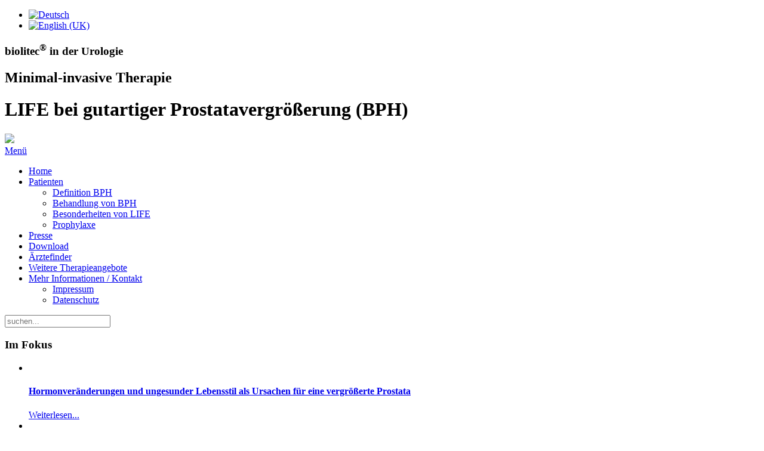

--- FILE ---
content_type: text/html; charset=utf-8
request_url: https://info-prostata.com/de/
body_size: 8358
content:
<!DOCTYPE HTML>
<html lang="de-de" dir="ltr"  data-config='{"twitter":0,"plusone":0,"facebook":0,"style":"urology"}'>

<head>
<meta charset="utf-8">
<meta http-equiv="X-UA-Compatible" content="IE=edge">
<meta name="viewport" content="width=device-width, initial-scale=1">
<base href="https://info-prostata.com/de/" />
	<meta name="generator" content="Joomla! - Open Source Content Management" />
	<title>Home - LIFE | Therapie bei gutartiger Prostatavergrößerung</title>
	<link href="https://info-prostata.com/de/" rel="alternate" hreflang="de-DE" />
	<link href="https://info-prostata.com/en/" rel="alternate" hreflang="en-GB" />
	<link href="https://info-prostata.com/de/component/search/?id=71&amp;Itemid=504&amp;format=opensearch" rel="search" title="Suchen LIFE | Therapie bei gutartiger Prostatavergrößerung" type="application/opensearchdescription+xml" />
	<link href="/templates/jp-exchange/favicon.ico" rel="shortcut icon" type="image/vnd.microsoft.icon" />
	<link href="/media/sliders/css/style.min.css?v=7.7.2" rel="stylesheet" type="text/css" />
	<link href="/plugins/system/jce/css/content.css?badb4208be409b1335b815dde676300e" rel="stylesheet" type="text/css" />
	<link href="/templates/jp-exchange/roksprocket/layouts/strips/themes/separated/separated.css" rel="stylesheet" type="text/css" />
	<link href="/media/mod_languages/css/template.css?764ddf619d0e1ec5a2f327e87b4f7f64" rel="stylesheet" type="text/css" />
	<link href="/templates/jp-exchange/roksprocket/layouts/sliders/themes/accordion/accordion.css" rel="stylesheet" type="text/css" />
	<link href="/plugins/system/gdpr/assets/css/cookieconsent.min.css" rel="stylesheet" type="text/css" />
	<link href="/plugins/system/gdpr/assets/css/jquery.fancybox.min.css" rel="stylesheet" type="text/css" />
	<style type="text/css">
div.cc-window.cc-floating{max-width:32em}@media(max-width: 639px){div.cc-window.cc-floating:not(.cc-center){max-width: none}}div.cc-window, span.cc-cookie-settings-toggler{font-size:16px}div.cc-revoke{font-size:12px}div.cc-settings-label,span.cc-cookie-settings-toggle{font-size:14px}div.cc-window.cc-banner{padding:1em 1.8em}div.cc-window.cc-floating{padding:2em 1.8em}input.cc-cookie-checkbox+span:before, input.cc-cookie-checkbox+span:after{border-radius:0px}div.cc-center,div.cc-floating,div.cc-checkbox-container,div.gdpr-fancybox-container div.fancybox-content,ul.cc-cookie-category-list li,fieldset.cc-service-list-title legend{border-radius:0px}div.cc-window a.cc-btn,span.cc-cookie-settings-toggle{border-radius:0px}.cc-window.cc-floating{border: 1px solid #000000;}

fieldset.cc-cookie-list-title legend{color:#000;}

.cc-btn.cc-dismiss{display:none;}

.cc-checkboxes-container.cc-checkboxes-filled{
	display:flex !important;
}
	</style>
	<script type="application/json" class="joomla-script-options new">{"csrf.token":"2e3c9755ffa42020c9c8a03e09c2692b","system.paths":{"root":"","base":""},"rl_sliders":{"use_hash":1,"reload_iframes":0,"init_timeout":0,"urlscroll":0}}</script>
	<script src="/media/jui/js/jquery.min.js?764ddf619d0e1ec5a2f327e87b4f7f64" type="text/javascript"></script>
	<script src="/media/jui/js/jquery-noconflict.js?764ddf619d0e1ec5a2f327e87b4f7f64" type="text/javascript"></script>
	<script src="/media/jui/js/jquery-migrate.min.js?764ddf619d0e1ec5a2f327e87b4f7f64" type="text/javascript"></script>
	<script src="/media/jui/js/bootstrap.min.js?764ddf619d0e1ec5a2f327e87b4f7f64" type="text/javascript"></script>
	<script src="/media/system/js/core.js?764ddf619d0e1ec5a2f327e87b4f7f64" type="text/javascript"></script>
	<script src="/media/sliders/js/script.min.js?v=7.7.2" type="text/javascript"></script>
	<script src="/media/system/js/mootools-core.js?764ddf619d0e1ec5a2f327e87b4f7f64" type="text/javascript"></script>
	<script src="/components/com_roksprocket/assets/js/mootools-mobile.js" type="text/javascript"></script>
	<script src="/components/com_roksprocket/assets/js/rokmediaqueries.js" type="text/javascript"></script>
	<script src="/components/com_roksprocket/assets/js/roksprocket.js" type="text/javascript"></script>
	<script src="/components/com_roksprocket/assets/js/moofx.js" type="text/javascript"></script>
	<script src="/components/com_roksprocket/assets/js/roksprocket.request.js" type="text/javascript"></script>
	<script src="/components/com_roksprocket/layouts/strips/assets/js/strips.js" type="text/javascript"></script>
	<script src="/components/com_roksprocket/layouts/strips/assets/js/strips-speeds.js" type="text/javascript"></script>
	<script src="/templates/jp-exchange/roksprocket/layouts/sliders/themes/accordion/accordion.js" type="text/javascript"></script>
	<script src="/plugins/system/gdpr/assets/js/jquery.fancybox.min.js" type="text/javascript" defer="defer"></script>
	<script src="/plugins/system/gdpr/assets/js/cookieconsent.min.js" type="text/javascript" defer="defer"></script>
	<script src="/plugins/system/gdpr/assets/js/init.js" type="text/javascript" defer="defer"></script>
	<script src="/media/widgetkit/uikit2-2bc5c9d8.js" type="text/javascript"></script>
	<script src="/media/widgetkit/wk-scripts-359bb603.js" type="text/javascript"></script>
	<script type="text/javascript">
if (typeof RokSprocket == 'undefined') RokSprocket = {};
Object.merge(RokSprocket, {
	SiteURL: 'https://info-prostata.com/',
	CurrentURL: 'https://info-prostata.com/',
	AjaxURL: 'https://info-prostata.com/index.php?option=com_roksprocket&amp;task=ajax&amp;format=raw&amp;ItemId=504'
});
window.addEvent('domready', function(){
		RokSprocket.instances.strips = new RokSprocket.Strips();
});
window.addEvent('domready', function(){
	RokSprocket.instances.strips.attach(105, '{"animation":"fadeDelay","autoplay":"0","delay":"5"}');
});
window.addEvent('load', function(){
   var overridden = false;
   if (!overridden && window.G5 && window.G5.offcanvas){
       var mod = document.getElement('[data-strips="105"]');
       mod.addEvents({
           touchstart: function(){ window.G5.offcanvas.detach(); },
           touchend: function(){ window.G5.offcanvas.attach(); }
       });
       overridden = true;
   };
});
window.addEvent('domready', function(){
		RokSprocket.instances.sliders = new RokSprocket.Sliders();
});
window.addEvent('domready', function(){
	RokSprocket.instances.sliders.attach(103, '{"autoplay":"0","delay":"5","height_control":"auto","height_fixed":"400"}');
});
window.addEvent('load', function(){
   var overridden = false;
   if (!overridden && window.G5 && window.G5.offcanvas){
       var mod = document.getElement('[data-accordion="103"]');
       mod.addEvents({
           touchstart: function(){ window.G5.offcanvas.detach(); },
           touchend: function(){ window.G5.offcanvas.attach(); }
       });
       overridden = true;
   };
});
var gdprConfigurationOptions = { complianceType: 'opt-in',
																			  cookieConsentLifetime: 365,
																			  cookieConsentSamesitePolicy: '',
																			  cookieConsentSecure: 0,
																			  disableFirstReload: 0,
																	  		  blockJoomlaSessionCookie: 0,
																			  blockExternalCookiesDomains: 1,
																			  externalAdvancedBlockingModeCustomAttribute: '',
																			  allowedCookies: '',
																			  blockCookieDefine: 1,
																			  autoAcceptOnNextPage: 0,
																			  revokable: 1,
																			  lawByCountry: 0,
																			  checkboxLawByCountry: 0,
																			  blockPrivacyPolicy: 0,
																			  cacheGeolocationCountry: 0,
																			  countryAcceptReloadTimeout: 1000,
																			  usaCCPARegions: null,
																			  countryEnableReload: 1,
																			  customHasLawCountries: [""],
																			  dismissOnScroll: 0,
																			  dismissOnTimeout: 0,
																			  containerSelector: 'body',
																			  hideOnMobileDevices: 0,
																			  autoFloatingOnMobile: 0,
																			  autoFloatingOnMobileThreshold: 1024,
																			  autoRedirectOnDecline: 0,
																			  autoRedirectOnDeclineLink: '',
																			  showReloadMsg: 0,
																			  showReloadMsgText: 'Applying preferences and reloading the page...',
																			  defaultClosedToolbar: 0,
																			  toolbarLayout: 'basic',
																			  toolbarTheme: 'block',
																			  toolbarButtonsTheme: 'decline_first',
																			  revocableToolbarTheme: 'advanced',
																			  toolbarPosition: 'center',
																			  toolbarCenterTheme: 'compact',
																			  revokePosition: 'revoke-bottom',
																			  toolbarPositionmentType: 1,
																			  positionCenterSimpleBackdrop: 0,
																			  positionCenterBlurEffect: 0,
																			  preventPageScrolling: 0,
																			  popupEffect: 'fade',
																			  popupBackground: '#ffffff',
																			  popupText: '#000000',
																			  popupLink: '#0b3c98',
																			  buttonBackground: '#0b3c98',
																			  buttonBorder: '#0b3c98',
																			  buttonText: '#ffffff',
																			  highlightOpacity: '100',
																			  highlightBackground: '#0b3c98',
																			  highlightBorder: '#0b3c98',
																			  highlightText: '#ffffff',
																			  highlightDismissBackground: '#d4d4d4',
																		  	  highlightDismissBorder: '#ffffff',
																		 	  highlightDismissText: '#8c8c8c',
																			  hideRevokableButton: 1,
																			  hideRevokableButtonOnscroll: 1,
																			  customRevokableButton: 2,
																			  customRevokableButtonAction: 0,
																			  headerText: 'Cookies auf dieser Webseite',
																			  messageText: 'Wir verwenden Cookies auf unserer Webseite, um die Inhalte und Funktionen bereitzustellen, Ihre Präferenzen zu speichern und die Nutzung der Website zu analysieren. Funktionale Cookies und Cookies, die Statistik-, Analyse- und Marketingzwecken dienen, verwenden wir nur mit und auf Basis Ihrer vorherigen Einwilligung. Bitte akzeptieren Sie die Cookies, um die Seite bestmöglich nutzen zu können. Mehr:',
																			  denyMessageEnabled: 0, 
																			  denyMessage: 'Sie haben Cookies abgelehnt. Bitte akzeptieren Sie diese für die optimale Verwendung der Webseite.',
																			  placeholderBlockedResources: 1, 
																			  placeholderBlockedResourcesAction: 'open',
																	  		  placeholderBlockedResourcesText: 'Sie müssen die Cookies akzeptieren und diese Seite neu laden.',
																			  placeholderIndividualBlockedResourcesText: 'COM_GDPR_BLOCKED {domain}',
																			  placeholderIndividualBlockedResourcesAction: 0,
																			  placeholderOnpageUnlock: 0,
																			  scriptsOnpageUnlock: 0,
																			  dismissText: 'x',
																			  allowText: 'Auswahl akzeptieren',
																			  denyText: 'Ablehnen',
																			  cookiePolicyLinkText: '',
																			  cookiePolicyLink: 'javascript:void(0)',
																			  cookiePolicyRevocableTabText: 'Cookie Hinweise',
																			  privacyPolicyLinkText: 'Unsere Datenschutzerklärung',
																			  privacyPolicyLink: '/de/mehr-infos/datenschutz',
																			  enableGdprBulkConsent: 0,
																			  enableCustomScriptExecGeneric: 0,
																			  customScriptExecGeneric: '',
																			  categoriesCheckboxTemplate: 'cc-checkboxes-filled',
																			  toggleCookieSettings: 1,
																			  toggleCookieSettingsLinkedView: 0,
 																			  toggleCookieSettingsLinkedViewSefLink: '/de/component/gdpr/',
																	  		  toggleCookieSettingsText: '<span class="cc-cookie-settings-toggle">Einstellungen <span class="cc-cookie-settings-toggler">&#x25EE;</span></span>',
																			  toggleCookieSettingsButtonBackground: '#fafafa',
																			  toggleCookieSettingsButtonBorder: '#ffffff',
																			  toggleCookieSettingsButtonText: '#888888',
																			  showLinks: 1,
																			  blankLinks: '_blank',
																			  autoOpenPrivacyPolicy: 0,
																			  openAlwaysDeclined: 0,
																			  cookieSettingsLabel: 'Cookie Einstellungen:',
															  				  cookieSettingsDesc: 'Bitte wählen Sie aus, welche Cookies Sie akzeptieren. Klicken Sie auf eine Kategorie um mehr über die verwendeten Cookies zu erfahren.',
																			  cookieCategory1Enable: 1,
																			  cookieCategory1Name: 'Notwendig',
																			  cookieCategory1Locked: 1,
																			  cookieCategory2Enable: 0,
																			  cookieCategory2Name: 'Einstellungen',
																			  cookieCategory2Locked: 0,
																			  cookieCategory3Enable: 1,
																			  cookieCategory3Name: 'Statistik',
																			  cookieCategory3Locked: 0,
																			  cookieCategory4Enable: 1,
																			  cookieCategory4Name: 'Marketing',
																			  cookieCategory4Locked: 0,
																			  cookieCategoriesDescriptions: {},
																			  alwaysReloadAfterCategoriesChange: 0,
																			  preserveLockedCategories: 0,
																			  declineButtonBehavior: 'hard',
																			  reloadOnfirstDeclineall: 0,
																			  trackExistingCheckboxSelectors: '',
															  		  		  trackExistingCheckboxConsentLogsFormfields: 'name,email,subject,message',
																			  allowallShowbutton: 1,
																			  allowallText: 'Cookies akzeptieren',
																			  allowallButtonBackground: '#0b3c98',
																			  allowallButtonBorder: '#ffffff',
																			  allowallButtonText: '#ffffff',
																			  allowallButtonTimingAjax: 'fast',
																			  includeAcceptButton: 1,
																			  trackConsentDate: 0,
																			  execCustomScriptsOnce: 1,
																			  optoutIndividualResources: 0,
																			  blockIndividualResourcesServerside: 0,
																			  disableSwitchersOptoutCategory: 0,
																			  allowallIndividualResources: 1,
																			  blockLocalStorage: 0,
																			  blockSessionStorage: 0,
																			  externalAdvancedBlockingModeTags: 'iframe,script,img,source,link',
																			  enableCustomScriptExecCategory1: 0,
																			  customScriptExecCategory1: '',
																			  enableCustomScriptExecCategory2: 0,
																			  customScriptExecCategory2: '',
																			  enableCustomScriptExecCategory3: 0,
																			  customScriptExecCategory3: '',
																			  enableCustomScriptExecCategory4: 0,
																			  customScriptExecCategory4: '',
																			  enableCustomDeclineScriptExecCategory1: 0,
																			  customScriptDeclineExecCategory1: '',
																			  enableCustomDeclineScriptExecCategory2: 0,
																			  customScriptDeclineExecCategory2: '',
																			  enableCustomDeclineScriptExecCategory3: 0,
																			  customScriptDeclineExecCategory3: '',
																			  enableCustomDeclineScriptExecCategory4: 0,
																			  customScriptDeclineExecCategory4: '',
																			  enableCMPStatistics: 0,
																			  enableCMPAds: 0,																			  
																			  debugMode: 0
																		};var gdpr_ajax_livesite='https://info-prostata.com/';var gdpr_enable_log_cookie_consent=1;var gdprUseCookieCategories=1;var gdpr_ajaxendpoint_cookie_category_desc='https://info-prostata.com/index.php?option=com_gdpr&task=user.getCookieCategoryDescription&format=raw&lang=de';var gdprCookieCategoryDisabled2=1;var gdprCookieCategoryDisabled3=1;var gdprCookieCategoryDisabled4=1;var gdprJSessCook='ddd1d66688405c0ff6f4441bf63d0744';var gdprJSessVal='4a7f70350df83ef8aeba3f40e3fc8645';var gdprJAdminSessCook='11d5c725d30ca32859e5156491ca50d1';var gdprPropagateCategoriesSession=1;var gdprAlwaysPropagateCategoriesSession=1;var gdprFancyboxWidth=700;var gdprFancyboxHeight=800;var gdprCloseText='Schließen';var gdprUseFancyboxLinks=1;
	</script>
	<link href="https://info-prostata.com/de/" rel="alternate" hreflang="x-default" />

<link rel="apple-touch-icon-precomposed" href="/templates/jp-exchange/apple_touch_icon.png">
<link rel="stylesheet" href="/templates/jp-exchange/styles/urology/css/bootstrap.css">
<link rel="stylesheet" href="/templates/jp-exchange/styles/urology/css/theme.css">
<link rel="stylesheet" href="/templates/jp-exchange/css/joomlaplates.css">
<link rel="stylesheet" href="/templates/jp-exchange/css/custom.css">
<script src="/templates/jp-exchange/warp/vendor/uikit/js/uikit.js"></script>
<script src="/templates/jp-exchange/warp/vendor/uikit/js/components/autocomplete.js"></script>
<script src="/templates/jp-exchange/warp/vendor/uikit/js/components/search.js"></script>
<script src="/templates/jp-exchange/warp/vendor/uikit/js/components/sticky.js"></script>
<script src="/templates/jp-exchange/warp/vendor/uikit/js/components/tooltip.js"></script>
<script src="/templates/jp-exchange/warp/vendor/uikit/js/components/slideshow.js"></script>
<script src="/templates/jp-exchange/warp/vendor/uikit/js/components/slideset.js"></script>
<script src="/templates/jp-exchange/warp/vendor/uikit/js/components/lightbox.js"></script>
<script src="/templates/jp-exchange/warp/js/social.js"></script>
<script src="/templates/jp-exchange/js/theme.js"></script>

</head>

<body class="tm-isblog">

	
	<header class="top-section">

		<!-- TOP -->
				<div class="toolbar-outer uk-container-center uk-container no-space">
			<div class="tm-toolbar uk-clearfix">

			  
			  			  <div class="uk-float-right"><div class="uk-panel" ><div class="mod-languages">

	<ul class="lang-inline" dir="ltr">
									<li class="lang-active">
			<a href="https://info-prostata.com/de/">
												<img src="/media/mod_languages/images/de.gif" alt="Deutsch" title="Deutsch" />										</a>
			</li>
								<li>
			<a href="/en/">
												<img src="/media/mod_languages/images/en.gif" alt="English (UK)" title="English (UK)" />										</a>
			</li>
				</ul>

</div>
</div></div>
			  
			</div>
		</div>
		
				<div class="headerbar uk-clearfix uk-container-center uk-container no-space">
			<div class="" ><div class="sprocket-accordion" data-accordion="103">
		<div class="sprocket-accordion-container">
		
<div data-accordion-item class="sprocket-accordion-item active" style="background-image: url(/images/life_header.jpg);">
	<div class="sprocket-accordion-content" data-accordion-content>
							<div class="sprocket-accordion-desc">
				<span>
					<h3>biolitec<sup>®</sup> in der Urologie</h3><div class="content-container"><h2>Minimal-invasive Therapie </h2><h1>LIFE <span class="small">bei gutartiger Prostatavergrößerung (BPH)</h>				</span>
							</div>
			</div>
	</div>
	</div>
	</div>
</div>			<img class="banner-logo" width="100"  src="/images/biolitec.svg" />
		</div>
		

					<nav class="tm-navbar uk-navbar uk-container-center uk-container no-space">

				
				
								<a href="#offcanvas" class="uk-navbar-toggle uk-visible-small" data-uk-offcanvas>Menü </a>
				
				
			</nav>
		
				<div class="uk-container-center uk-container uk-hidden-small no-space" style="background:none">
			<div class="menu-inner" data-uk-sticky="{top:-100, animation: 'uk-animation-slide-top'}">
			<ul class="uk-navbar-nav uk-hidden-small">
<li class="uk-active"><a href="/de/">Home</a></li><li class="uk-parent" data-uk-dropdown="{'preventflip':'y'}" aria-haspopup="true" aria-expanded="false"><a href="/de/patienten">Patienten</a><div class="uk-dropdown uk-dropdown-navbar uk-dropdown-width-1"><div class="uk-grid uk-dropdown-grid"><div class="uk-width-1-1"><ul class="uk-nav uk-nav-navbar"><li><a href="/de/patienten/definition-bph">Definition BPH</a></li><li><a href="/de/patienten/behandlung-von-bph">Behandlung von BPH</a></li><li><a href="/de/patienten/vorteile">Besonderheiten von LIFE</a></li><li><a href="/de/patienten/prophylaxe">Prophylaxe</a></li></ul></div></div></div></li><li><a href="/de/presse">Presse</a></li><li><a href="/de/download">Download</a></li><li><a href="/de/aerztefinder">Ärztefinder</a></li><li><a href="/de/weitere-therapieangebote">Weitere Therapieangebote</a></li><li class="uk-parent" data-uk-dropdown="{'preventflip':'y'}" aria-haspopup="true" aria-expanded="false"><a href="/de/mehr-infos">Mehr Informationen / Kontakt</a><div class="uk-dropdown uk-dropdown-navbar uk-dropdown-width-1"><div class="uk-grid uk-dropdown-grid"><div class="uk-width-1-1"><ul class="uk-nav uk-nav-navbar"><li><a href="/de/mehr-infos/impressum">Impressum</a></li><li><a href="/de/mehr-infos/datenschutz">Datenschutz</a></li></ul></div></div></div></li></ul>
								<div class="uk-navbar-flip right-search">
					<div class="uk-visible-large">
<form id="search-63-696e11b7c0bee" class="uk-search" action="/de/" method="post" data-uk-search="{'source': '/de/component/search/?tmpl=raw&amp;type=json&amp;ordering=&amp;searchphrase=all', 'param': 'searchword', 'msgResultsHeader': 'Suchergebnis', 'msgMoreResults': 'Weitere Ergebnisse', 'msgNoResults': 'Nichts gefunden', flipDropdown: 1}">
	<input class="uk-search-field" type="text" name="searchword" placeholder="suchen...">
	<input type="hidden" name="task"   value="search">
	<input type="hidden" name="option" value="com_search">
	<input type="hidden" name="Itemid" value="504">
</form>
</div>
				</div>
				
			</div>
		</div>
		

		
	</header>

		<!-- UK CONTAINER -->
		<div class="uk-container uk-container-center round-corner-bottom">
						<div id="top-a">
				<section class="tm-top-a uk-grid" data-uk-grid-match="{target:'> div > .uk-panel'}" data-uk-grid-margin>
<div class="uk-width-1-1"><div class="uk-panel" data-uk-scrollspy="{cls:''}"><h3 class="uk-panel-title">Im Fokus</h3> <div class="sprocket-strips-s" data-strips="105">
	<div class="sprocket-strips-s-overlay"><div class="css-loader-wrapper"><div class="css-loader"></div></div></div>
	<ul class="sprocket-strips-s-container cols-3" data-strips-items>
		<li class="sprocket-strips-s-block" data-strips-item>
	<div class="sprocket-strips-s-item" data-strips-content>
				<div style="overflow:hidden">
			<a href="/de/im-fokus/211-hormonveraenderungen-und-ungesunder-lebensstil-als-ursachen-fuer-eine-vergroesserte-prostata" title=""><img src="/images/News_gesundes_essen.jpg" alt="" class="sprocket-mosaic-image" /></a>
		</div>
				<div class="sprocket-strips-s-content">
						<h4 class="sprocket-strips-s-title" data-strips-toggler>
				<a href="/de/im-fokus/211-hormonveraenderungen-und-ungesunder-lebensstil-als-ursachen-fuer-eine-vergroesserte-prostata">					Hormonveränderungen und ungesunder Lebensstil als Ursachen für eine vergrößerte Prostata				</a>			</h4>
												<a href="/de/im-fokus/211-hormonveraenderungen-und-ungesunder-lebensstil-als-ursachen-fuer-eine-vergroesserte-prostata" class="readon uk-button uk-button-primary"><span>Weiterlesen...</span></a>
					</div>
	</div>
</li>
<li class="sprocket-strips-s-block" data-strips-item>
	<div class="sprocket-strips-s-item" data-strips-content>
				<div style="overflow:hidden">
			<a href="/de/im-fokus/210-haeufiges-naechtliches-urinieren-schlaflose-naechte-koennen-auf-eine-vergroesserte-prostata-hinweisen" title=""><img src="/images/Schlafen_news.jpg" alt="" class="sprocket-mosaic-image" /></a>
		</div>
				<div class="sprocket-strips-s-content">
						<h4 class="sprocket-strips-s-title" data-strips-toggler>
				<a href="/de/im-fokus/210-haeufiges-naechtliches-urinieren-schlaflose-naechte-koennen-auf-eine-vergroesserte-prostata-hinweisen">					Häufiges nächtliches Urinieren – Schlaflose Nächte können auf eine vergrößerte Prostata hinweisen				</a>			</h4>
												<a href="/de/im-fokus/210-haeufiges-naechtliches-urinieren-schlaflose-naechte-koennen-auf-eine-vergroesserte-prostata-hinweisen" class="readon uk-button uk-button-primary"><span>Weiterlesen...</span></a>
					</div>
	</div>
</li>
<li class="sprocket-strips-s-block" data-strips-item>
	<div class="sprocket-strips-s-item" data-strips-content>
				<div style="overflow:hidden">
			<a href="/de/im-fokus/208-die-vorteile-der-laserbehandlung" title=""><img src="/images/Dr_Toshihide_Miyauchi_Foto_In_Fokus.png" alt="" class="sprocket-mosaic-image" /></a>
		</div>
				<div class="sprocket-strips-s-content">
						<h4 class="sprocket-strips-s-title" data-strips-toggler>
				<a href="/de/im-fokus/208-die-vorteile-der-laserbehandlung">					Das Besondere der Laserbehandlung bei vergrößerter Prostata - Dr. Toshihide Miyauchi aus Japan berichtet				</a>			</h4>
												<a href="/de/im-fokus/208-die-vorteile-der-laserbehandlung" class="readon uk-button uk-button-primary"><span>Weiterlesen...</span></a>
					</div>
	</div>
</li>
	</ul>
	<div class="sprocket-strips-s-nav">
		<div class="sprocket-strips-s-pagination-hidden">
			<ul>
									    	<li class="active" data-strips-page="1"><span>1</span></li>
						</ul>
		</div>
			</div>
</div>
</div></div>
</section>
				<hr class="style-one"/>
			</div>
						
			
			

			<div id="main"></div>
				
					<div class="tm-middle uk-grid" data-uk-grid-match data-uk-grid-margin>

												<div class="tm-main uk-width-medium-1-1">

							
														<main class="tm-content">

								
								<div id="system-message-container">
</div>
<article class="uk-article" >

	
		<h1 class="uk-article-title">
					Prostata – minimal-invasiv behandeln			</h1>
	
	
	
	
	
			
<p>&nbsp;</p>
<p>Eine gesunde Prostata gleicht in Größe und Form einer Walnuss. Mit zunehmendem Alter kommt es bei fast allen Männern zu einer gutartigen Vergrößerung der Prostata oder, wie die Mediziner sagen, zu einer Benignen Prostata Hyperplasie (BPH). Die vergrößerte Prostata drückt auf die Harnröhre. Das führt zu großen Problemen beim Wasserlassen.<br /> <br /> Das <strong>LIFE</strong>-Laserverfahren kann das Gewebe der Prostata sehr präzise und selektiv verdampfen, tiefer liegendes Gewebe wird meist geschont. Der minimal-invasive Eingriff, eine Operation mit nur kleinster Verletzung von Haut und Gewebe, ist eine sehr gute Methode.</p>
<p>Für unsere BPH-Therapie bieten wir eine spezielle Technik an, die das Auftreten einer retrograden Ejakulation infolge des Eingriffs vermeiden kann.</p>
<h3>Informationsvideo zur Lasertherapie</h3>

<p>
<!-- START: Sliders -->
<div class="rl_sliders nn_sliders accordion panel-group" id="set-rl_sliders-1" role="presentation"><a id="rl_sliders-scrollto_1" class="anchor rl_sliders-scroll nn_sliders-scroll"></a>
<div class="accordion-group panel rl_sliders-group nn_sliders-group">
<a id="rl_sliders-scrollto_minimales-infektionsrisiko-bei-ambulanter-lasertherapie" class="anchor rl_sliders-scroll nn_sliders-scroll"></a>
<div class="accordion-heading panel-heading" role="heading" aria-controls="minimales-infektionsrisiko-bei-ambulanter-lasertherapie">
<a href="https://info-prostata.com/de/#minimales-infektionsrisiko-bei-ambulanter-lasertherapie" title="Minimales Infektionsrisiko bei ambulanter Lasertherapie" class="accordion-toggle rl_sliders-toggle nn_sliders-toggle collapsed" data-toggle="collapse" id="slider-minimales-infektionsrisiko-bei-ambulanter-lasertherapie" data-id="minimales-infektionsrisiko-bei-ambulanter-lasertherapie" data-parent="#set-rl_sliders-1" aria-selected="false"><span class="rl_sliders-toggle-inner nn_sliders-toggle-inner"> Minimales Infektionsrisiko bei ambulanter Lasertherapie</span></a>
</div>
<div class="accordion-body rl_sliders-body nn_sliders-body collapse" role="region" aria-labelledby="slider-minimales-infektionsrisiko-bei-ambulanter-lasertherapie" aria-hidden="true" id="minimales-infektionsrisiko-bei-ambulanter-lasertherapie">
<div class="accordion-inner panel-body">
<h2 class="rl_sliders-title nn_sliders-title">Minimales Infektionsrisiko bei ambulanter Lasertherapie</h2><strong><br /> </strong>Diverse Volkskrankheiten wie z.B. Krampfadern, Hämorrhoiden, Fisteln oder wiederkehrende Blasentumore können Sie ambulant mit den schonenden Lasertherapien der biolitec behandeln lassen. Gerade während der Grippesaison reduzieren der kurze Aufenthalt in einer Praxis oder Tagesklinik und die geringe Anzahl an Kontakten das Infektionsrisiko auf ein absolutes Minimum.</p>
<p>&nbsp;</p>
<p>&nbsp;</p>
<p>&nbsp;</p>
<p>&nbsp;</p>
</div></div></div></div><!-- END: Sliders --> 	
	
	
	
	
	
	
</article>
							</main>
							
							
						</div>
						
																		
					</div>
					<hr class="style-one"/>
				
			
			
			

		<!-- UK CONTAINER -->
		</div>

		
		

		<!-- Footer Module -->
				<div class="uk-container-center uk-container no-space" style="background:none">
			<div class="tm-footer uk-clearfix">
			  			  <div class="uk-float-left"><div class="uk-panel" >
	<p>© biolitec | <a class="cc-custom-revoke">Cookies</a> | <a href="/de/mehr-infos/impressum">Impressum </a>| <a href="/de/mehr-infos/datenschutz">Datenschutz</a></p></div></div>
			  			  			</div>
		</div>
		

	<!-- Off Canvas -->
		<div id="offcanvas" class="uk-offcanvas">
		<div class="uk-offcanvas-bar"><ul class="uk-nav uk-nav-offcanvas">
<li class="uk-active"><a href="/de/">Home</a></li><li class="uk-parent"><a href="/de/patienten">Patienten</a><ul class="uk-nav-sub"><li><a href="/de/patienten/definition-bph">Definition BPH</a></li><li><a href="/de/patienten/behandlung-von-bph">Behandlung von BPH</a></li><li><a href="/de/patienten/vorteile">Besonderheiten von LIFE</a></li><li><a href="/de/patienten/prophylaxe">Prophylaxe</a></li></ul></li><li><a href="/de/presse">Presse</a></li><li><a href="/de/download">Download</a></li><li><a href="/de/aerztefinder">Ärztefinder</a></li><li><a href="/de/weitere-therapieangebote">Weitere Therapieangebote</a></li><li class="uk-parent"><a href="/de/mehr-infos">Mehr Informationen / Kontakt</a><ul class="uk-nav-sub"><li><a href="/de/mehr-infos/impressum">Impressum</a></li><li><a href="/de/mehr-infos/datenschutz">Datenschutz</a></li></ul></li></ul></div>
	</div>
	
	<!-- Top Scroller -->
		<a class="tm-totop-scroller" data-uk-smooth-scroll href="#"></a>
	

	<script type="text/javascript">
		jQuery(document).ready(function($) {
			$(".scroll").click(function(event){
			event.preventDefault();
			$('html,body').animate({scrollTop:$(this.hash).offset().top-70}, 900);
			});
		});
	</script>
	<!-- Google tag (gtag.js) -->
<script async src="https://www.1a3c9a8ebcc58dac607cdcc47329d03d-gdprlock/gtag/js?id=G-B4R8F7Q69X"></script>
<script>
  window.dataLayer = window.dataLayer || [];
  function gtag(){dataLayer.push(arguments);}
  gtag('js', new Date());

  gtag('config', 'G-B4R8F7Q69X');
</script>

<script type="text/javascript">
  jQuery('body :not(script,sup,iframe,p)').contents().filter(function() {
    return this.nodeType === 3;
  }).replaceWith(function() {
    return this.nodeValue.replace(/[®]/g, '<sup>$&</sup>');
  });
</script>
	</body>
</html>
